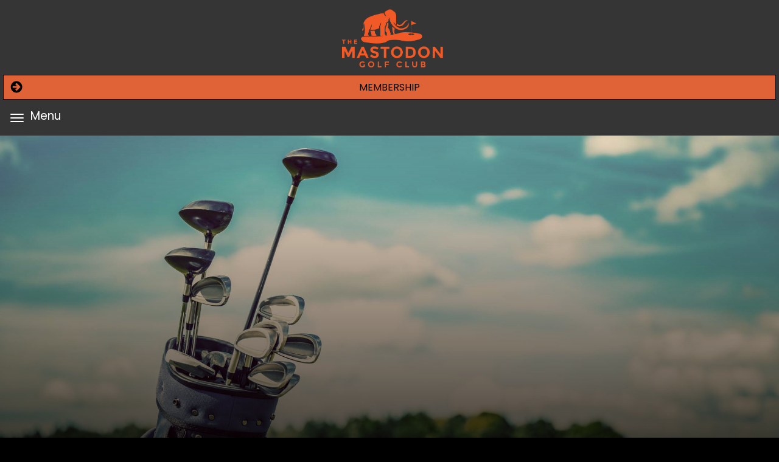

--- FILE ---
content_type: text/html
request_url: https://www.mastodongolfclub.com/accessibility-statement.html
body_size: 2355
content:
<!doctype html>
<html lang="en">
<head>
<meta charset="utf-8">
<title>Accessibility Statement | Mastodon Golf Club | Heath, OH 43056</title>
<meta name="description" content="Mastodon Golf Club is an 18-Hole Public Course located between Newark and Hebron, Ohio off State Route 79 on Ridgely Tract Road.">
<meta name="keywords" content="golf course">
<meta name="twitter:card" content="summary_large_image">
<meta name="viewport" content="width=device-width, initial-scale=1.0">
<link href="font-awesome.min.css" rel="stylesheet">
<link href="https://fonts.googleapis.com/css?family=Poppins:400,400&display=swap" rel="stylesheet">
<link href="accessibility-statement.css" rel="stylesheet">
<script src="jquery-3.7.1.min.js"></script>
<script src="jquery.ui.effect.min.js"></script>
<script src="collapse.js"></script>
<script src="dropdown.js"></script>
<script>   
   $(document).ready(function()
   {
      $("a[href*='#main']").click(function(event)
      {
         event.preventDefault();
         $('html, body').stop().animate({ scrollTop: $('#wb_main').offset().top }, 600, 'easeInSine');
      });
      $(document).on('click','.menu-navbar-collapse.in',function(e)
      {
         if ($(e.target).is('a') && ($(e.target).attr('class') != 'dropdown-toggle')) 
         {
            $(this).collapse('hide');
         }
      });
   });
</script>
<!-- Global site tag (gtag.js) - Google Analytics -->
<script async src="https://www.googletagmanager.com/gtag/js?id=G-GLJC0RYH0W"></script>
<script>   
     window.dataLayer = window.dataLayer || [];
     function gtag(){dataLayer.push(arguments);}
     gtag('js', new Date());
   
     gtag('config', 'G-GLJC0RYH0W');
</script></head>
<body>
   <div id="mentopnav" role="navigation">
      <a class="skip-main" href="/#main"><font color="white" background-color="black">Skip to content</a><div id="wb_mennav">
         <div id="mennav">
            <div class="col-1">
               <div id="wb_logo">
                  <a href="https://www.mastodongolfclub.com/"><img src="images/The%2dMastodon%2dGolf%2dClub%2dlogo.png" id="logo" alt="Mastodon Golf Club logo" title="Mastodon Golf Club" width="206" height="126"></a>
               </div>
            </div>
            <div class="col-2">
               <div id="wb_memgrrid">
                  <div id="memgrrid">
                     <div class="col-1">
                        <div id="wb_menu">
                           <div id="menu" class="menu" style="width:100%;height:auto !important;">
                              <div class="container">
                                 <div class="navbar-header">
                                    <button type="button" title="Menu" aria-label="Menu" class="navbar-toggle" data-toggle="collapse" data-target=".menu-navbar-collapse">
                                       <span class="icon-bar"></span>
                                       <span class="icon-bar"></span>
                                       <span class="icon-bar"></span>
                                    </button>
                                    <p id="menu-navbar-text" class="navbar-text">Menu</p>
                                 </div>
                                 <div class="menu-navbar-collapse collapse">
                                    <ul class="nav navbar-nav">
                                       <li class="">
                                          <a href="https://www.mastodongolfclub.com/rates.html" target="_self">Green Fees + Rates</a>
                                       </li>
                                       <li class="">
                                          <a href="https://apimanager-cc24.clubcaddie.com/webapi/view/fiedabab" target="_blank">Tee Times</a>
                                       </li>
                                       <li class="">
                                          <a href="https://www.mastodongolfclub.com/league.html">Leagues</a>
                                       </li>
                                       <li class="">
                                          <a href="https://www.mastodongolfclub.com/virtual-golf.html">Virtual Golf</a>
                                       </li>
                                       <li class="">
                                          <a href="https://www.mastodongolfclub.com/about-us.html">Party Room</a>
                                       </li>
                                       <li class="">
                                          <a href="https://www.mastodongolfclub.com/course-maint.html">Course Upgrades</a>
                                       </li>
                                       <li class="">
                                          <a href="https://www.mastodongolfclub.com/contact-us.html">Contact Us</a>
                                       </li>
                                    </ul>
                                 </div>
                              </div>
                           </div>
                        </div>
                     </div>
                     <div class="col-2">
                        <div id="wb_membershipbutton">
                           <a class="ui-button ui-corner-all" id="membershipbutton" href="https://www.mastodongolfclub.com/membership.html" alt="membership information button"><span class="ui-button-icon ui-icon ui-primary"></span><span class="ui-button-icon-space"> </span>MEMBERSHIP</a>
                        </div>
                     </div>
                  </div>
               </div>
            </div>
         </div>
      </div>
   </div>
   <div id="wb_banner" role="banner">
      <div id="banner-overlay"></div>
      <div id="banner">
         <div class="row">
            <div class="col-1">
            </div>
         </div>
      </div>
   </div>
   <div id="wb_main" role="main">
      <div id="main">
         <div class="col-1">
            <div id="wb_statementgrid">
               <div id="statementgrid">
                  <div class="row">
                     <div class="col-1">
                        <div id="wb_statementheadliner">
                           <h1>Accessibility Statement</h1>
                        </div>
                        <div id="wb_statementdetails">
                           <span style="color:#000000;font-family:Poppins;font-size:17px;">Mastodon Golf Club is dedicated to providing exceptional service to (guests/users) of all abilities. We strive to provide online content that provides an excellent user experience for visitors of all abilities, using any type of assistive technology to access the website.<br><br>We base our website accessibility standards on the Web Content Accessibility Guidelines 2.1, level A + AA success criteria.&nbsp; In addition, we actively work to maintain, assess and improve the usability and accessibility of our website through training of our personnel, engagement of experts and regular testing of our digital accessibility.<br><br>WE WELCOME FEEDBACK<br>If you experience any difficulty accessing or navigating our websites or have any accessibility-related questions or comments, we are listening. Please contact us at <a href="mailto:crissy@webchick.com" class="black">crissy@webchick.com</a>&nbsp; with a description of the issue you encountered and your contact information. Your experience matters to us.<br><br>The Mastodon Golf Club website may contain material from social media sites such as Facebook and Youtube, which are used to share additional content about our property, facilities and services. These third-party sites may have accessibility issues that are beyond our control. We invite you to review further public accessibility information directly from apimanager-cc24.clubcaddie.com, Facebook, Youtube, Twitter and Instagram.<br><br>From a digitally-accessible website to complete descriptions of all onsite amenities and features, we wish to provide a positive experience from start to finish. Please note that this accessibility statement applies to all content on the mastodongolfclub.com website. The Mastodon Golf Club is not responsible for any third-party content on the website.<br><br></span>
                        </div>
                     </div>
                  </div>
               </div>
            </div>
         </div>
      </div>
   </div>
   <div id="wb_footer" role="contentinfo">
      <div id="footer">
         <div class="row">
            <div class="col-1">
               <div id="wb_social">
                  <div id="social">
                     <div class="row">
                        <div class="col-1">
                           <div id="wb_IconFont1">
                              <a href="https://www.facebook.com/mastodongolfclub" rel="nofollow" target="_blank" title="facebook icon"><div id="IconFont1" alt="facebook icon"><i class="fa fa-facebook-official"></i></div></a>
                           </div>
                        </div>
                        <div class="col-2">
                           <div id="wb_IconFont3">
                              <a href="https://www.instagram.com/mastodongolfclub/" rel="nofollow" target="_blank" title="instagram icon"><div id="IconFont3" alt="instagram icon"><i class="fa fa-instagram"></i></div></a>
                           </div>
                        </div>
                     </div>
                  </div>
               </div>
               <div id="wb_ftaddress">
                  <div id="ftaddress">
                     <div class="row">
                        <div class="col-1">
                           <div id="wb_addressft">
                              <span style="color:#FFFFFF;font-family:Poppins;font-size:16px;">4600 Ridgely Tract Road, Heath, OH 43056<br><a href="tel:740-522-3464" class="telwh">(740) 522-3464</a><br><a href="contact-us.html" class="whitenoline">Map &amp; Directions</a><br><br></span><span style="color:#FFFFFF;font-family:Poppins;font-size:15px;"><a href="accessibility-statement.html" class="whitenoline">Accessibility Statement</a><br>© 2025 MASTODON GOLF CLUB<br>SITE BY <a href="https://www.webchick.com/" class="whitenoline" target="_blank">WEB CHICK</a></span>
                           </div>
                        </div>
                     </div>
                  </div>
               </div>
            </div>
         </div>
      </div>
   </div>
</body>
</html>

--- FILE ---
content_type: text/css
request_url: https://www.mastodongolfclub.com/accessibility-statement.css
body_size: 4294
content:
body
{
   background-color: #000000;
   color: #000000;
   font-family: Arial;
   font-weight: normal;
   font-size: 13px;
   line-height: 1.1875;
   margin: 0;
   padding: 0;
}
a.telwh
{
   color: #FFFFFF;
   text-decoration: none;
}
a.telwh:visited
{
   color: #FFFFFF;
   text-decoration: none;
}
a.telwh:active
{
   color: #FFFFFF;
   text-decoration: none;
}
a.telwh:hover
{
   color: #FFFFFF;
   text-decoration: none;
}
a.whitenoline
{
   color: #FFFFFF;
   text-decoration: none;
}
a.whitenoline:visited
{
   color: #FFFFFF;
   text-decoration: none;
}
a.whitenoline:active
{
   color: #FFFFFF;
   text-decoration: none;
}
a.whitenoline:hover
{
   color: #FFFFFF;
   text-decoration: underline;
}
a.black
{
   color: #000000;
   text-decoration: underline;
}
a.black:visited
{
   color: #000000;
   text-decoration: underline;
}
a.black:active
{
   color: #000000;
   text-decoration: underline;
}
a.black:hover
{
   color: #000000;
   text-decoration: none;
}
h1, .h1
{
   font-family: Poppins;
   font-weight: normal;
   font-size: 37px;
   text-decoration: none;
   color: #000000;
   --color: #000000;
   background-color: transparent;
   margin: 0 0 0 0;
   padding: 0 0 0 0;
   display: inline;
}
@media only screen and (min-width: 1024px) and (max-width: 1299px)
{
}
@media only screen and (max-width: 1023px)
{
}
#mentopnav
{
   display: flex;
   position: relative;
   padding: 0;
   flex-direction: row;
   flex-wrap: nowrap;
   justify-content: space-around;
   align-items: center;
   align-content: flex-start;
   margin: 0;
   background-color: transparent;
   background-image: none;
   border: 0px solid #CCCCCC;
   border-radius: 0px;
   box-sizing: border-box;
   font-size: 0;
}
#wb_mennav
{
   clear: both;
   position: relative;
   table-layout: fixed;
   display: table;
   text-align: center;
   width: 100%;
   background-color: #353535;
   background-image: none;
   border: 0px solid #CCCCCC;
   border-radius: 0px;
   box-sizing: border-box;
   margin: 0;
}
#mennav
{
   box-sizing: border-box;
   display: flex;
   flex-direction: row;
   flex-wrap: wrap;
   padding: 0;
   margin-right: auto;
   margin-left: auto;
   max-width: 1500px;
}
#mennav > .col-1, #mennav > .col-2
{
   box-sizing: border-box;
   font-size: 0;
   min-height: 1px;
   padding-right: 5px;
   padding-left: 5px;
   position: relative;
}
#mennav > .col-1, #mennav > .col-2
{
   flex: 0 0 auto;
}
#mennav > .col-1
{
   background-color: transparent;
   background-image: none;
   border: 0px solid #FFFFFF;
   border-radius: 0px;
   flex-basis: 16.66666667%;
   max-width: 16.66666667%;
   display: flex;
   flex-wrap: wrap;
   align-content: center;
   align-self: stretch;
   align-items: center;
   justify-content: center;
   text-align: center;
}
#mennav > .col-2
{
   background-color: transparent;
   background-image: none;
   border: 0px solid #FFFFFF;
   border-radius: 0px;
   flex-basis: 83.33333333%;
   max-width: 83.33333333%;
   display: flex;
   flex-wrap: wrap;
   align-content: center;
   align-self: stretch;
   align-items: center;
   justify-content: center;
   text-align: center;
}
@media (max-width: 1042px)
{
#mennav > .col-1, #mennav > .col-2
{
   flex-basis: 100% !important;
   max-width: 100% !important;
}
}
#wb_ftaddress
{
   clear: both;
   position: relative;
   table-layout: fixed;
   display: table;
   text-align: center;
   width: 100%;
   background-color: transparent;
   background-image: none;
   border: 0px solid #CCCCCC;
   border-radius: 0px;
   box-sizing: border-box;
   margin: 0;
}
#ftaddress
{
   box-sizing: border-box;
   padding: 0 15px 0 15px;
   margin-right: auto;
   margin-left: auto;
   max-width: 1300px;
}
#ftaddress > .row
{
   margin-right: -15px;
   margin-left: -15px;
}
#ftaddress > .row > .col-1
{
   box-sizing: border-box;
   font-size: 0;
   min-height: 1px;
   padding-right: 15px;
   padding-left: 15px;
   position: relative;
}
#ftaddress > .row > .col-1
{
   float: left;
}
#ftaddress > .row > .col-1
{
   background-color: #000000;
   background-image: none;
   border: 0px solid #FFFFFF;
   border-radius: 0px;
   width: 100%;
   text-align: left;
}
#ftaddress:before,
#ftaddress:after,
#ftaddress .row:before,
#ftaddress .row:after
{
   display: table;
   content: " ";
}
#ftaddress:after,
#ftaddress .row:after
{
   clear: both;
}
@media (max-width: 480px)
{
#ftaddress > .row > .col-1
{
   float: none;
   width: 100% !important;
}
}
#wb_addressft 
{
   background-color: transparent;
   background-image: none;
   border: 0px solid #000000;
   border-radius: 0px;
   padding: 20px 0 20px 0;
   margin: 0;
   text-align: center;
}
#wb_addressft div
{
   text-align: center;
}
#wb_addressft
{
   display: block;
   margin: 0;
   box-sizing: border-box;
   width: 100%;
}
#wb_logo
{
   margin: 0;
   vertical-align: top;
}
#logo
{
   border: 0px solid #000000;
   border-radius: 0px;
   box-sizing: border-box;
   padding: 0;
   display: block;
   width: 100%;
   height: auto;
   max-width: 200px;
   margin-left: auto;
   margin-right: auto;
   vertical-align: top;
}
#wb_banner
{
   clear: both;
   position: relative;
   table-layout: fixed;
   display: table;
   text-align: center;
   width: 100%;
   background-color: transparent;
   background-image: url('images/contact%2dintro.jpg');
   background-repeat: no-repeat;
   background-position: left center;
   background-attachment: scroll;
   background-size: cover;
   border: 0px solid #CCCCCC;
   border-radius: 0px;
   box-sizing: border-box;
   margin: 0;
}
#banner
{
   box-sizing: border-box;
   padding: 400px 15px 300px 15px;
   margin-right: auto;
   margin-left: auto;
}
#banner > .row
{
   margin-right: -15px;
   margin-left: -15px;
}
#banner > .row > .col-1
{
   box-sizing: border-box;
   font-size: 0;
   min-height: 1px;
   padding-right: 15px;
   padding-left: 15px;
   position: relative;
}
#banner > .row > .col-1
{
   float: left;
}
#banner > .row > .col-1
{
   background-color: transparent;
   background-image: none;
   border: 0px solid #FFFFFF;
   border-radius: 0px;
   width: 100%;
   text-align: left;
}
#banner:before,
#banner:after,
#banner .row:before,
#banner .row:after
{
   display: table;
   content: " ";
}
#banner:after,
#banner .row:after
{
   clear: both;
}
@media (max-width: 480px)
{
#banner > .row > .col-1
{
   float: none;
   width: 100% !important;
}
}
#banner-overlay
{
   position: absolute;
   top: 0;
   right: 0;
   bottom: 0;
   left: 0;
   border-radius: 0px;
   background-image: linear-gradient(to top, #000000 0%, rgba(0,0,0,0.00) 100%);
}
#wb_main
{
   clear: both;
   position: relative;
   table-layout: fixed;
   display: table;
   text-align: center;
   width: 100%;
   background-color: transparent;
   background-image: none;
   border: 2px double #000000;
   border-radius: 0px;
   box-sizing: border-box;
   margin: -50px 0 0 0 ;
}
#main
{
   box-sizing: border-box;
   display: flex;
   flex-direction: row;
   flex-wrap: wrap;
   padding: 8px 0 0 0;
   margin-right: auto;
   margin-left: auto;
   max-width: 1000px;
}
#main > .col-1
{
   box-sizing: border-box;
   font-size: 0;
   min-height: 1px;
   padding-right: 15px;
   padding-left: 15px;
   position: relative;
}
#main > .col-1
{
   flex: 0 0 auto;
}
#main > .col-1
{
   background-color: #F2F2F2;
   background-image: none;
   border: 0px solid #FFFFFF;
   border-radius: 0px;
   flex-basis: 100%;
   max-width: 100%;
   display: flex;
   flex-wrap: wrap;
   align-content: flex-start;
   align-self: stretch;
   align-items: flex-start;
   justify-content: flex-start;
   text-align: left;
}
@media (max-width: 950px)
{
#main > .col-1
{
   flex-basis: 100% !important;
   max-width: 100% !important;
}
}
#wb_statementheadliner 
{
   background-color: transparent;
   background-image: none;
   border: 0px solid #000000;
   border-radius: 0px;
   padding: 30px 0 30px 0;
   margin: 0;
   text-align: center;
}
#wb_statementheadliner div
{
   text-align: center;
}
#wb_statementheadliner
{
   display: block;
   margin: 0;
   box-sizing: border-box;
   width: 100%;
}
#wb_statementgrid
{
   clear: both;
   position: relative;
   table-layout: fixed;
   display: table;
   text-align: center;
   width: 100%;
   background-color: transparent;
   background-image: none;
   border: 0px solid #CCCCCC;
   border-radius: 0px;
   box-sizing: border-box;
   margin: 0;
}
#statementgrid
{
   box-sizing: border-box;
   padding: 0 15px 0 15px;
   margin-right: auto;
   margin-left: auto;
}
#statementgrid > .row
{
   margin-right: -15px;
   margin-left: -15px;
}
#statementgrid > .row > .col-1
{
   box-sizing: border-box;
   font-size: 0;
   min-height: 1px;
   padding-right: 15px;
   padding-left: 15px;
   position: relative;
}
#statementgrid > .row > .col-1
{
   float: left;
}
#statementgrid > .row > .col-1
{
   background-color: transparent;
   background-image: none;
   border: 0px solid #FFFFFF;
   border-radius: 0px;
   width: 100%;
   text-align: left;
}
#statementgrid:before,
#statementgrid:after,
#statementgrid .row:before,
#statementgrid .row:after
{
   display: table;
   content: " ";
}
#statementgrid:after,
#statementgrid .row:after
{
   clear: both;
}
@media (max-width: 950px)
{
#statementgrid > .row > .col-1
{
   float: none;
   width: 100% !important;
}
}
#wb_statementdetails 
{
   background-color: transparent;
   background-image: none;
   border: 0px solid #000000;
   border-radius: 0px;
   padding: 30px 0 30px 0;
   margin: 0;
   text-align: left;
}
#wb_statementdetails div
{
   text-align: left;
}
#wb_statementdetails
{
   display: block;
   margin: 0;
   box-sizing: border-box;
   width: 100%;
}
#wb_social
{
   clear: both;
   position: relative;
   table-layout: fixed;
   display: table;
   text-align: center;
   width: 100%;
   background-color: transparent;
   background-image: none;
   border: 0px solid #CCCCCC;
   border-radius: 0px;
   box-sizing: border-box;
   margin: 0;
}
#social
{
   box-sizing: border-box;
   padding: 10px 15px 10px 15px;
   margin-right: auto;
   margin-left: auto;
   max-width: 1300px;
}
#social > .row
{
   margin-right: -15px;
   margin-left: -15px;
}
#social > .row > .col-1, #social > .row > .col-2
{
   box-sizing: border-box;
   font-size: 0;
   min-height: 1px;
   padding-right: 15px;
   padding-left: 15px;
   position: relative;
}
#social > .row > .col-1, #social > .row > .col-2
{
   float: left;
}
#social > .row > .col-1
{
   background-color: #000000;
   background-image: none;
   border: 0px solid #FFFFFF;
   border-radius: 0px;
   width: 50%;
   text-align: center;
}
#social > .row > .col-2
{
   background-color: #000000;
   background-image: none;
   border: 0px solid #FFFFFF;
   border-radius: 0px;
   width: 50%;
   text-align: center;
}
#social:before,
#social:after,
#social .row:before,
#social .row:after
{
   display: table;
   content: " ";
}
#social:after,
#social .row:after
{
   clear: both;
}
@media (max-width: 220px)
{
#social > .row > .col-1, #social > .row > .col-2
{
   float: none;
   width: 100% !important;
}
}
#wb_footer
{
   clear: both;
   position: relative;
   table-layout: fixed;
   display: table;
   text-align: center;
   width: 100%;
   background-color: transparent;
   background-image: none;
   border: 0px solid #CCCCCC;
   border-radius: 0px;
   box-sizing: border-box;
   margin: 0;
}
#footer
{
   box-sizing: border-box;
   padding: 0;
   margin-right: auto;
   margin-left: auto;
   max-width: 1300px;
}
#footer > .row
{
   margin-right: 0;
   margin-left: 0;
}
#footer > .row > .col-1
{
   box-sizing: border-box;
   font-size: 0;
   min-height: 1px;
   padding-right: 0px;
   padding-left: 0px;
   position: relative;
}
#footer > .row > .col-1
{
   float: left;
}
#footer > .row > .col-1
{
   background-color: #000000;
   background-image: none;
   border: 0px solid #FFFFFF;
   border-radius: 0px;
   width: 100%;
   text-align: left;
}
#footer:before,
#footer:after,
#footer .row:before,
#footer .row:after
{
   display: table;
   content: " ";
}
#footer:after,
#footer .row:after
{
   clear: both;
}
@media (max-width: 480px)
{
#footer > .row > .col-1
{
   float: none;
   width: 100% !important;
}
}
#wb_IconFont1
{
   background-color: transparent;
   background-image: none;
   border: 0px solid #245580;
   border-radius: 0px;
   text-align: center;
   margin: 0;
   padding: 0;
   vertical-align: top;
   display:inline-block;
   position:relative;
}
#wb_IconFont1 a::after
{
   position: absolute;
   top: 0;
   right: 0;
   bottom: 0;
   left: 0;
   z-index: 1;
   pointer-events: auto;
   content: "";
}
#IconFont1
{
   height: 56px;
   width: 67px;
}
#IconFont1 i
{
   color: #FFFFFF;
   display: inline-block;
   font-size: 56px;
   line-height: 56px;
   vertical-align: middle;
   width: 55px;
}
#wb_IconFont1:hover #IconFont1 i
{
   color: #E06338;
}
#wb_IconFont3
{
   background-color: transparent;
   background-image: none;
   border: 0px solid #245580;
   border-radius: 0px;
   text-align: center;
   margin: 0;
   padding: 0;
   vertical-align: top;
   display:inline-block;
   position:relative;
}
#wb_IconFont3 a::after
{
   position: absolute;
   top: 0;
   right: 0;
   bottom: 0;
   left: 0;
   z-index: 1;
   pointer-events: auto;
   content: "";
}
#IconFont3
{
   height: 56px;
   width: 67px;
}
#IconFont3 i
{
   color: #FFFFFF;
   display: inline-block;
   font-size: 56px;
   line-height: 56px;
   vertical-align: middle;
   width: 55px;
}
#wb_IconFont3:hover #IconFont3 i
{
   color: #E06338;
}
.menu .hide 
{
   display: none!important;
}
.menu .show 
{
   display: block!important;
}
.menu .hidden
{
   display: none!important;
   visibility: hidden!important;
}
.menu .nav, .menu .navbar-text
{
   font-family: Poppins;
   font-size: 16px;
   font-weight: normal;
   font-style: normal;
   color: #FFFFFF;
   text-align: left;
}
.menu .nav, .menu *
{
   margin: 0;
   padding: 0;
   -webkit-box-sizing: border-box;
   -moz-box-sizing: border-box;
   box-sizing: border-box;
   list-style: none;
}
.menu .nav:before,
.menu .nav:after 
{
   content: " ";
   display: table;
}
.menu .nav:after 
{
   clear: both;
}
.menu .navbar-text
{
   color: #FFFFFF;
   margin: 0;
   padding: 15px 20px 15px 0px;
}
.menu .nav a 
{
   text-decoration: none;
}
.menu .nav a:hover,
.menu .nav a:focus 
{
   color: #76a3d2;
}
.menu .nav ul
{
   margin-top: 0;
   margin-bottom: 10px;
}
.menu .nav ul ul
{
   margin-bottom: 0;
}
.menu .container 
{
   margin-right: auto;
   margin-left: auto;
}
.menu .container:before,
.menu .container:after 
{
   content: " ";
   display: table;
}
.menu .container:after 
{
   clear: both;
}
.menu .container:before,
.menu .container:after 
{
   content: " ";
   display: table;
}
.menu .container:after 
{
  clear: both;
}
.menu .collapse 
{
   display: none;
}
.menu .collapse.in 
{
   display: block;
}
.menu .collapsing 
{
   position: relative;
   height: 0;
   overflow: hidden;
}
.menu .caret 
{
   display: inline-block;
   width: 0;
   height: 0;
   margin-left: 4px;
   vertical-align: middle;
   border-top: 4px solid #000;
   border-right: 4px solid transparent;
   border-left: 4px solid transparent;
   border-bottom: 0 dotted;
}
.menu .dropdown 
{
   position: relative;
}
.menu .dropdown-toggle:focus 
{
   outline: 0;
}
.menu .dropdown-menu 
{
   position: absolute;
   top: 100%;
   left: 0;
   z-index: 1000;
   display: none;
   float: left;
   min-width: 160px;
   padding: 5px 0;
   margin: 2px 0 0;
   list-style: none;
   font-size: 16px;
   background-color: #353535;
   border: 1px solid #E5E5E5;
   border: 1px solid rgba(229,229,229,0.20);
   border-radius: 4px;
   -webkit-box-shadow: 0 6px 12px rgba(0,0,0,0.18);
   box-shadow: 0 6px 12px rgba(0,0,0,0.18);
   background-clip: padding-box;
}
.menu .dropdown-menu .divider 
{
   height: 1px;
   margin: 9px 0;
   overflow: hidden;
   background-color: #E5E5E5;
}
.menu .dropdown-menu>li>a 
{
   display: block;
   padding: 3px 20px 3px 20px;
   clear: both;
   line-height: 1.428571429;
   color: #FFFFFF;
   white-space: nowrap;
}
.menu .dropdown-menu>li>a:hover,
.menu .dropdown-menu>li>a:focus 
{
   text-decoration: none;
   color: #FFFFFF;
   background-color: #E06338;
}
.menu .dropdown-menu>.active>a,
.menu .dropdown-menu>.active>a:hover,
.menu .dropdown-menu>.active>a:focus 
{
   color: #fff;
   text-decoration: none;
   outline: 0;
   background-color: #353535;
}
.menu .open>.dropdown-menu 
{
   display: block;
}
.menu .open>a 
{
   outline: 0;
}
.menu .dropdown-header 
{
   display: block;
   padding: 3px 20px;
   line-height: 1.428571429;
   color: #aeaeae;
}
.menu .dropdown-backdrop 
{
   position: fixed;
   left: 0;
   right: 0;
   bottom: 0;
   top: 0;
   z-index: 990;
}
.menu .nav>li 
{
   position: relative;
   display: block;
}
.menu .nav>li>a 
{
   position: relative;
   display: block;
   padding: 15px 20px 15px 20px;
}
.menu .nav .open>a,
.menu .nav .open>a:hover,
.menu .nav .open>a:focus 
{
   background-color: #ccc;
   border-color: #353535;
}
.menu .nav .nav-divider 
{
   height: 1px;
   margin: 9px 0;
   overflow: hidden;
   background-color: #E5E5E5;
}
.menu .nav>li>a>img 
{
   max-width: none;
}
.menu .nav .caret 
{
   border-top-color: #353535;
   border-bottom-color: #353535;
}
.menu
{
   position: relative;
   border: 1px solid transparent;
}
.menu:before,
.menu:after 
{
   content: " ";
   display: table;
}
.menu:after 
{
   clear: both;
}
.menu:before,
.menu:after 
{
   content: " ";
   display: table;
}
.menu:after 
{
   clear: both;
}
.menu .navbar-header:before,
.menu .navbar-header:after 
{
   content: " ";
   display: table;
}
.menu .navbar-header:after 
{
   clear: both;
}
.menu-navbar-collapse 
{
   border-color: #E5E5E5;
   border-top: 1px solid transparent;
   box-shadow: inset 0 1px 0 rgba(255, 255, 255, .1);
   max-height: 340px;
   overflow-x: visible;
   padding-left: 0px;
   padding-right: 0px;
   -webkit-overflow-scrolling: touch;
}
.menu-navbar-collapse:before,
.menu-navbar-collapse:after 
{
   content: " ";
   display: table;
}
.menu-navbar-collapse:after 
{
   clear: both;
}
.menu-navbar-collapse:before,
.menu-navbar-collapse:after 
{
   content: " ";
   display: table;
}
.menu-navbar-collapse:after 
{
   clear: both;
}
.menu-navbar-collapse.in 
{
   overflow-y: auto;
}
.menu .navbar-toggle 
{
   position: relative;
   float: left;
   padding: 21px 10px 20px 10px;
   background-color: transparent;
   border: 1px solid transparent;
   border-radius: 4px;
}
.menu .navbar-toggle .icon-bar 
{
   display: block;
   width: 22px;
   height: 2px;
   border-radius: 1px;
}
.menu .navbar-toggle .icon-bar+.icon-bar 
{
   margin-top: 4px;
}
.menu .navbar-nav 
{
   margin: 6px -15px;
}
.menu .navbar-nav>li>.dropdown-menu 
{
   margin-top: 0;
   border-top-right-radius: 0;
   border-top-left-radius: 0;
}
.menu .navbar-text 
{
   float: left;
}
.menu .navbar-nav>li>a 
{
   color: #FFFFFF;
}
.menu .navbar-nav>li>a:hover,
.menu .navbar-nav>li>a:focus 
{
   background-color: #E06338;
   color: #FFFFFF;
   text-decoration: none;
}
.menu .navbar-nav>.active>a,
.menu .navbar-nav>.active>a:hover,
.menu .navbar-nav>.active>a:focus 
{
   color: #FFFFFF;
   background-color: #E06338;
}
.menu .navbar-toggle 
{
   border-color: transparent;
}
.menu .navbar-toggle:hover,
.menu .navbar-toggle:focus 
{
   background-color: transparent;
}
.menu .navbar-toggle .icon-bar 
{
   background-color: #FFFFFF;
}
.menu-navbar-collapse
{
   border-color: #E5E5E5;
}
.menu .navbar-nav>.dropdown>a:hover .caret,
.menu .navbar-nav>.dropdown>a:focus .caret 
{
   border-top-color: #FFFFFF;
   border-bottom-color: #FFFFFF;
}
.menu .navbar-nav>.open>a,
.menu .navbar-nav>.open>a:hover,
.menu .navbar-nav>.open>a:focus 
{
   background-color: #E06338;
   color: #FFFFFF;
}
.menu .navbar-nav>.open>a .caret,
.menu .navbar-nav>.open>a:hover .caret,
.menu .navbar-nav>.open>a:focus .caret 
{
   border-top-color: #FFFFFF;
   border-bottom-color: #FFFFFF;
}
.menu .navbar-nav>.dropdown>a .caret 
{
   border-top-color: #FFFFFF;
   border-bottom-color: #FFFFFF;
}
.menu .navbar-link 
{
   color: #FFFFFF;
}
.menu .navbar-link:hover 
{
   color: #FFFFFF;
}
.menu .navbar-header
{
   background-color: #353535;
   color: #FFFFFF;
}
#menu .menu-icon
{
   font-size: 16px;
   margin-right: 4px;
   width: 16px;
}
@media (min-width: 1300px) 
{
.menu .navbar-right .dropdown-menu 
{
   right: 0;
   left: auto;
}
.menu .navbar-header 
{
   float: left;
}
.menu-navbar-collapse 
{
   width: auto;
   border-top: 0;
   box-shadow: none;
}
.menu-navbar-collapse.collapse 
{
   display: block!important;
   height: auto!important;
   padding-bottom: 0;
   overflow: visible!important;
}
.menu-navbar-collapse.in 
{
   overflow-y: auto;
}
.menu-navbar-collapse .navbar-text:last-child 
{
   margin-right: 0;
}
.menu .navbar-toggle, #menu-navbar-text
{
   display: none;
}
.menu .navbar-nav 
{
   margin: 0;
}
.menu .navbar-nav>li 
{
   float: left;
}
.menu .container>.navbar-header,
.menu .container>.menu-navbar-collapse 
{
   margin-right: 0;
   margin-left: 0;
}
.menu .navbar-nav>.dropdown>a:hover .caret,
.menu .navbar-nav>.dropdown>a:focus .caret 
{
   border-top-color: #FFFFFF;
   border-bottom-color: #FFFFFF;
}
}
@media (max-width: 1300px) 
{
.menu 
{
   background-color: #353535;
   border-color: #353535;
}
.menu .navbar-nav 
{
   margin: 0;
}
.menu .navbar-nav .open .dropdown-menu 
{
   position: static;
   float: none;
   width: auto;
   margin-top: 0;
   background-color: transparent;
   border: 0;
   box-shadow: none;
}
.menu .navbar-nav .open .dropdown-menu>li>a,
.menu .navbar-nav .open .dropdown-menu .dropdown-header 
{
   padding: 5px 15px 5px 25px;
}
.menu .navbar-nav .open .dropdown-menu>li>a 
{
   line-height: 20px;
}
.menu .navbar-nav .open .dropdown-menu>li>a:hover,
.menu .navbar-nav .open .dropdown-menu>li>a:focus 
{
   background-image: none;
}
}
@media (min-width: 1300px) 
{
.menu 
{
   background-color: #353535;
   border-color: #353535;
   border-radius: 4px;
}
.menu .navbar-nav>li>a 
{
   color: #FFFFFF;
}
.menu .navbar-nav>li>a:hover,
.menu .navbar-nav>li>a:focus 
{
   color: #FFFFFF;
   background-color: #E06338;
}
.menu .navbar-nav>.active>a,
.menu .navbar-nav>.active>a:hover,
.menu .navbar-nav>.active>a:focus 
{
   color: #FFFFFF;
   background-color: #353535;
}
.menu .navbar-toggle 
{
   border-color: #333;
}
.menu .navbar-toggle:hover,
.menu .navbar-toggle:focus 
{
   background-color: #333;
}
.menu .navbar-toggle .icon-bar 
{
   background-color: #fff;
}
.menu-navbar-collapse
{
   border-color: #356ba2;
}
.menu .navbar-nav>.open>a,
.menu .navbar-nav>.open>a:hover,
.menu .navbar-nav>.open>a:focus 
{
   background-color: #E06338;
   color: #FFFFFF;
}
.menu .navbar-nav>.dropdown>a:hover .caret 
{
   border-top-color: #FFFFFF;
   border-bottom-color: #FFFFFF;
}
.menu .navbar-nav>.dropdown>a .caret
{
   border-top-color: #FFFFFF;
   border-bottom-color: #FFFFFF;
}
.menu .navbar-nav > li.active > a > .caret,
.menu .navbar-nav > li.active > a:hover > .caret,
.menu .navbar-nav > li.active > a:focus > .caret
{
   border-top-color: #FFFFFF;
   border-bottom-color: #FFFFFF;
}
.menu .navbar-nav>.open>a .caret,
.menu .navbar-nav>.open>a:hover .caret,
.menu .navbar-nav>.open>a:focus .caret 
{
   border-top-color: #FFFFFF;
   border-bottom-color: #FFFFFF;
}
.menu .navbar-link 
{
   color: #FFFFFF;
}
.menu .navbar-link:hover 
{
   color: #fff;
}
}
#wb_memgrrid
{
   clear: both;
   position: relative;
   table-layout: fixed;
   display: table;
   text-align: center;
   width: 100%;
   background-color: transparent;
   background-image: none;
   border: 0px solid #CCCCCC;
   border-radius: 0px;
   box-sizing: border-box;
   margin: 0;
}
#memgrrid
{
   box-sizing: border-box;
   display: flex;
   flex-direction: row;
   flex-wrap: wrap;
   padding: 0;
   margin-right: auto;
   margin-left: auto;
}
#memgrrid > .col-1, #memgrrid > .col-2
{
   box-sizing: border-box;
   font-size: 0;
   min-height: 1px;
   padding-right: 0px;
   padding-left: 0px;
   position: relative;
}
#memgrrid > .col-1, #memgrrid > .col-2
{
   flex: 0 0 auto;
}
#memgrrid > .col-1
{
   background-color: transparent;
   background-image: none;
   border: 0px solid #FFFFFF;
   border-radius: 0px;
   flex-basis: 83.33333333%;
   max-width: 83.33333333%;
   display: flex;
   flex-wrap: wrap;
   align-content: flex-start;
   align-self: stretch;
   align-items: flex-start;
   justify-content: flex-start;
   text-align: left;
}
#memgrrid > .col-2
{
   background-color: transparent;
   background-image: none;
   border: 0px solid #FFFFFF;
   border-radius: 0px;
   flex-basis: 16.66666667%;
   max-width: 16.66666667%;
   display: flex;
   flex-wrap: wrap;
   align-content: flex-start;
   align-self: stretch;
   align-items: flex-start;
   justify-content: flex-start;
   text-align: left;
}
@media (max-width: 1024px)
{
#memgrrid > .col-1, #memgrrid > .col-2
{
   flex-basis: 100% !important;
   max-width: 100% !important;
}
}
#membershipbutton
{
   font-family: Poppins;
   font-weight: normal;
   font-size: 16px;
   font-style: normal;
   display: inline-block;
   position: relative;
   vertical-align: middle;
   user-select: none;
   overflow: visible;
   text-decoration: none;
   cursor: pointer;
}
#wb_membershipbutton
{
   border-radius: 0px;
   margin: 0;
   vertical-align: top;
}
#membershipbutton
{
   box-sizing: border-box;
   padding: 0;
   text-align: center;
}
#wb_membershipbutton .ui-button
{
   display: flex;
   align-items: center;
   margin: 0;
   justify-content: center;
   box-sizing: border-box;
}
#membershipbutton
{
   color: inherit;
}
#wb_membershipbutton .ui-primary
{
   background: url('data:image/svg+xml,%3csvg%20style%3d%22fill:%23000000%22%20viewBox%3d%220%200%2088%2088%22%20version%3d%221.1%22%20xmlns%3d%22http://www.w3.org/2000/svg%22%3e%0d%0a%20%20%20%3cpath%20d%3d%22M69%2046%20C69%2046%2c%2070%2045%2c%2070%2044%20C70%2043%2c%2069%2042%2c%2069%2042%20L64%2037%20L47%2020%20C46%2019%2c%2045%2019%2c%2044%2019%20C44%2019%2c%2043%2019%2c%2042%2020%20L38%2024%20C37%2025%2c%2037%2025%2c%2037%2026%20C37%2027%2c%2037%2028%2c%2038%2028%20L47%2038%20L22%2038%20C22%2038%2c%2021%2038%2c%2020%2039%20C20%2039%2c%2019%2040%2c%2019%2041%20L19%2047%20C19%2048%2c%2020%2049%2c%2020%2049%20C21%2050%2c%2022%2050%2c%2022%2050%20L47%2050%20L38%2060%20C37%2060%2c%2037%2061%2c%2037%2062%20C37%2063%2c%2037%2063%2c%2038%2064%20L42%2068%20C43%2069%2c%2044%2069%2c%2044%2069%20C45%2069%2c%2046%2069%2c%2047%2068%20L64%2051Z%20%20M77%2025%20C80%2031%2c%2082%2037%2c%2082%2044%20C82%2051%2c%2080%2057%2c%2077%2063%20C74%2069%2c%2069%2073%2c%2063%2077%20C58%2080%2c%2051%2082%2c%2044%2082%20C38%2082%2c%2031%2080%2c%2025%2077%20C20%2073%2c%2015%2069%2c%2012%2063%20C8%2057%2c%207%2051%2c%207%2044%20C7%2037%2c%208%2031%2c%2012%2025%20C15%2019%2c%2020%2015%2c%2025%2011%20C31%208%2c%2038%206%2c%2044%206%20C51%206%2c%2058%208%2c%2063%2011%20C69%2015%2c%2074%2019%2c%2077%2025%22/%3e%0d%0a%3c/svg%3e%0d%0a') no-repeat center center;
   display: inline-block;
   overflow: visible;
   position: absolute;
   left: 10px;
   margin: 0;
   top: 50%;
   transform: translateY(-50%);
   width: 22px;
   height: 22px;
}
#wb_membershipbutton:hover .ui-primary
{
   background: url('data:image/svg+xml,%3csvg%20style%3d%22fill:%23FFFFFF%22%20viewBox%3d%220%200%2088%2088%22%20version%3d%221.1%22%20xmlns%3d%22http://www.w3.org/2000/svg%22%3e%0d%0a%20%20%20%3cpath%20d%3d%22M69%2046%20C69%2046%2c%2070%2045%2c%2070%2044%20C70%2043%2c%2069%2042%2c%2069%2042%20L64%2037%20L47%2020%20C46%2019%2c%2045%2019%2c%2044%2019%20C44%2019%2c%2043%2019%2c%2042%2020%20L38%2024%20C37%2025%2c%2037%2025%2c%2037%2026%20C37%2027%2c%2037%2028%2c%2038%2028%20L47%2038%20L22%2038%20C22%2038%2c%2021%2038%2c%2020%2039%20C20%2039%2c%2019%2040%2c%2019%2041%20L19%2047%20C19%2048%2c%2020%2049%2c%2020%2049%20C21%2050%2c%2022%2050%2c%2022%2050%20L47%2050%20L38%2060%20C37%2060%2c%2037%2061%2c%2037%2062%20C37%2063%2c%2037%2063%2c%2038%2064%20L42%2068%20C43%2069%2c%2044%2069%2c%2044%2069%20C45%2069%2c%2046%2069%2c%2047%2068%20L64%2051Z%20%20M77%2025%20C80%2031%2c%2082%2037%2c%2082%2044%20C82%2051%2c%2080%2057%2c%2077%2063%20C74%2069%2c%2069%2073%2c%2063%2077%20C58%2080%2c%2051%2082%2c%2044%2082%20C38%2082%2c%2031%2080%2c%2025%2077%20C20%2073%2c%2015%2069%2c%2012%2063%20C8%2057%2c%207%2051%2c%207%2044%20C7%2037%2c%208%2031%2c%2012%2025%20C15%2019%2c%2020%2015%2c%2025%2011%20C31%208%2c%2038%206%2c%2044%206%20C51%206%2c%2058%208%2c%2063%2011%20C69%2015%2c%2074%2019%2c%2077%2025%22/%3e%0d%0a%3c/svg%3e%0d%0a') no-repeat center center;
}
#wb_membershipbutton:active .ui-primary
{
   background: url('data:image/svg+xml,%3csvg%20style%3d%22fill:%23FFFFFF%22%20viewBox%3d%220%200%2088%2088%22%20version%3d%221.1%22%20xmlns%3d%22http://www.w3.org/2000/svg%22%3e%0d%0a%20%20%20%3cpath%20d%3d%22M69%2046%20C69%2046%2c%2070%2045%2c%2070%2044%20C70%2043%2c%2069%2042%2c%2069%2042%20L64%2037%20L47%2020%20C46%2019%2c%2045%2019%2c%2044%2019%20C44%2019%2c%2043%2019%2c%2042%2020%20L38%2024%20C37%2025%2c%2037%2025%2c%2037%2026%20C37%2027%2c%2037%2028%2c%2038%2028%20L47%2038%20L22%2038%20C22%2038%2c%2021%2038%2c%2020%2039%20C20%2039%2c%2019%2040%2c%2019%2041%20L19%2047%20C19%2048%2c%2020%2049%2c%2020%2049%20C21%2050%2c%2022%2050%2c%2022%2050%20L47%2050%20L38%2060%20C37%2060%2c%2037%2061%2c%2037%2062%20C37%2063%2c%2037%2063%2c%2038%2064%20L42%2068%20C43%2069%2c%2044%2069%2c%2044%2069%20C45%2069%2c%2046%2069%2c%2047%2068%20L64%2051Z%20%20M77%2025%20C80%2031%2c%2082%2037%2c%2082%2044%20C82%2051%2c%2080%2057%2c%2077%2063%20C74%2069%2c%2069%2073%2c%2063%2077%20C58%2080%2c%2051%2082%2c%2044%2082%20C38%2082%2c%2031%2080%2c%2025%2077%20C20%2073%2c%2015%2069%2c%2012%2063%20C8%2057%2c%207%2051%2c%207%2044%20C7%2037%2c%208%2031%2c%2012%2025%20C15%2019%2c%2020%2015%2c%2025%2011%20C31%208%2c%2038%206%2c%2044%206%20C51%206%2c%2058%208%2c%2063%2011%20C69%2015%2c%2074%2019%2c%2077%2025%22/%3e%0d%0a%3c/svg%3e%0d%0a') no-repeat center center;
}
#wb_membershipbutton .ui-corner-all, #wb_membershipbutton .ui-corner-left
{
   border-bottom-left-radius: 0px;
   border-top-left-radius: 0px;
}
#wb_membershipbutton .ui-corner-all, #wb_membershipbutton .ui-corner-right
{
   border-bottom-right-radius: 0px;
   border-top-right-radius: 0px;
}
#wb_membershipbutton .ui-button
{
   background-color: #E06338;
   background-image: none;
   border: 1px solid #000000;
   color: #000000;
}
#wb_membershipbutton .ui-state-hover, #wb_membershipbutton .ui-button:hover
{
   border-color: #FFFFFF;
   background-color: #000000;
   background-image: none;
   color: #FFFFFF;
}
#wb_membershipbutton .ui-button:disabled
{
   opacity: .5;
   pointer-events: none;
}
#wb_membershipbutton .ui-state-active, #wb_membershipbutton .ui-button:active
{
   border-color: #FFFFFF;
   background-color: #000000;
   background-image: none;
   color: #FFFFFF;
}
#membershipbutton
{
   width: 100%;
   height: 100%;
}
#wb_logo
{
   display: block;
   width: 100%;
   height: auto;
   z-index: 0;
}
#wb_IconFont1
{
   display: inline-block;
   width: 67px;
   height: 56px;
   text-align: center;
   z-index: 17;
}
#wb_IconFont3
{
   display: inline-block;
   width: 67px;
   height: 56px;
   text-align: center;
   z-index: 18;
}
#wb_menu
{
   display: block;
   position: relative;
   width: 100%;
   z-index: 1;
}
#wb_membershipbutton
{
   display: block;
   width: 100%;
   height: 56px;
   z-index: 2;
}
@media only screen and (min-width: 1024px) and (max-width: 1299px)
{
body
{
   background-color: #000000;
   background-image: none;
}
#mentopnav
{
   visibility: visible;
   display: flex;
}
#mentopnav
{
   min-height: 0;
   margin: 0;
   padding: 0;
   flex-direction: row;
   flex-wrap: nowrap;
   justify-content: space-around;
   align-items: center;
   align-content: flex-start;
}
#wb_mennav
{
   visibility: visible;
   display: table;
   flex-grow: 0;
   flex-shrink: 0;
   align-self: auto;
}
#wb_mennav
{
   height: auto;
   margin-top: 0px;
   margin-bottom: 0px;
}
#mennav
{
   height: auto;
   padding: 0;
}
#mennav > .col-1, #mennav > .col-2
{
   padding-right: 5px;
   padding-left: 5px;
}
#mennav > .col-1
{
   display: flex;
   flex-basis: 100%;
   max-width: 100%;
   border: 0px solid #FFFFFF;
   border-radius: 0px;
   align-content: center;
   align-items: center;
   justify-content: center;
   text-align: center;
}
#mennav > .col-2
{
   display: flex;
   flex-basis: 100%;
   max-width: 100%;
   border: 0px solid #FFFFFF;
   border-radius: 0px;
   order: 1;
   align-content: center;
   align-items: center;
   justify-content: center;
   text-align: center;
}
#wb_ftaddress
{
   visibility: visible;
   display: table;
}
#wb_ftaddress
{
   height: auto;
   margin-top: 0px;
   margin-bottom: 0px;
}
#ftaddress
{
   height: auto;
   padding: 0 15px 0 15px;
}
#ftaddress .row
{
   margin-right: -15px;
   margin-left: -15px;
}
#wb_addressft
{
   visibility: visible;
   display: block;
}
#wb_addressft
{
   margin: 0;
   padding: 20px 0 20px 0;
}
#wb_logo
{
   width: 100%;
   visibility: visible;
   display: block;
   margin: 0;
   padding: 0;
}
#wb_banner
{
   visibility: visible;
   display: table;
}
#wb_banner
{
   height: auto;
   margin-top: 0px;
   margin-bottom: 0px;
}
#banner
{
   height: auto;
   padding: 400px 15px 300px 15px;
}
#banner .row
{
   margin-right: -15px;
   margin-left: -15px;
}
#wb_main
{
   visibility: visible;
   display: table;
}
#wb_main
{
   height: auto;
   margin-top: -50px;
   margin-bottom: 0px;
}
#main
{
   height: auto;
   padding: 8px 0 0 0;
}
#main > .col-1
{
   padding-right: 15px;
   padding-left: 15px;
}
#main > .col-1
{
   display: flex;
   flex-basis: 100%;
   max-width: 100%;
   border: 0px solid #FFFFFF;
   border-radius: 0px;
   align-content: flex-start;
   align-items: flex-start;
   justify-content: flex-start;
   text-align: left;
}
#wb_statementheadliner
{
   visibility: visible;
   display: block;
}
#wb_statementheadliner
{
   margin: 0;
   padding: 20px 0 20px 0;
}
#wb_statementgrid
{
   visibility: visible;
   display: table;
}
#wb_statementgrid
{
   height: auto;
   margin-top: 0px;
   margin-bottom: 0px;
}
#statementgrid
{
   height: auto;
   padding: 0 15px 0 15px;
}
#statementgrid .row
{
   margin-right: -15px;
   margin-left: -15px;
}
#wb_statementdetails
{
   visibility: visible;
   display: block;
}
#wb_statementdetails
{
   margin: 0;
   padding: 30px 0 30px 0;
}
#wb_social
{
   visibility: visible;
   display: table;
}
#wb_social
{
   height: auto;
   margin-top: 0px;
   margin-bottom: 0px;
}
#social
{
   height: auto;
   padding: 10px 15px 10px 15px;
}
#social .row
{
   margin-right: -15px;
   margin-left: -15px;
}
#wb_footer
{
   visibility: visible;
   display: table;
}
#wb_footer
{
   height: auto;
   margin-top: 0px;
   margin-bottom: 0px;
}
#footer
{
   height: auto;
   padding: 0;
}
#footer .row
{
   margin-right: 0px;
   margin-left: 0px;
}
#wb_IconFont1
{
   width: 52px;
   height: 44px;
   visibility: visible;
   display: inline-block;
   margin: 0;
   padding: 0;
}
#IconFont1
{
   width: 52px;
   height: 44px;
}
#IconFont1 i
{
   line-height: 44px;
   font-size: 44px;
   width: 43px;
}
#wb_IconFont3
{
   width: 52px;
   height: 44px;
   visibility: visible;
   display: inline-block;
   margin: 0;
   padding: 0;
   background-color: transparent;
   background-image: none;
}
#IconFont3
{
   width: 52px;
   height: 44px;
}
#IconFont3 i
{
   line-height: 44px;
   font-size: 44px;
   width: 43px;
}
#wb_IconFont3:hover
{
   background-color: transparent;
   background-image: none;
   border: 0px solid #245580;
}
#wb_menu
{
   visibility: visible;
   display: block;
}
.menu .nav, .menu .navbar-text, .menu .dropdown-menu
{
   font-size: 19px;
}
#menu .menu-icon
{
   font-size: 16px;
   width: 16px;
}
#wb_memgrrid
{
   visibility: visible;
   display: table;
}
#wb_memgrrid
{
   height: auto;
   margin-top: 0px;
   margin-bottom: 0px;
}
#memgrrid
{
   height: auto;
   padding: 0;
}
#memgrrid > .col-1, #memgrrid > .col-2
{
   padding-right: 0px;
   padding-left: 0px;
}
#memgrrid > .col-1
{
   display: flex;
   flex-basis: 100%;
   max-width: 100%;
   border: 0px solid #FFFFFF;
   border-radius: 0px;
   order: 2;
   align-content: flex-start;
   align-items: flex-start;
   justify-content: flex-start;
   text-align: left;
}
#memgrrid > .col-2
{
   display: flex;
   flex-basis: 100%;
   max-width: 100%;
   border: 0px solid #FFFFFF;
   border-radius: 0px;
   order: 1;
   align-content: flex-start;
   align-items: flex-start;
   justify-content: flex-start;
   text-align: left;
}
#wb_membershipbutton
{
   width: 100%;
   height: 41px;
   visibility: visible;
   display: block;
   margin: 0;
}
#membershipbutton
{
   font-size: 16px;
}
#wb_membershipbutton .ui-button
{
   line-height: 39px;
   padding: 0;
}
}
@media only screen and (max-width: 1023px)
{
body
{
   background-color: #000000;
   background-image: none;
}
#mentopnav
{
   visibility: visible;
   display: flex;
}
#mentopnav
{
   min-height: 0;
   margin: 0;
   padding: 0;
   flex-direction: row;
   flex-wrap: nowrap;
   justify-content: space-around;
   align-items: center;
   align-content: flex-start;
}
#wb_mennav
{
   visibility: visible;
   display: table;
   flex-grow: 0;
   flex-shrink: 0;
   align-self: auto;
}
#wb_mennav
{
   height: auto;
   margin-top: 0px;
   margin-bottom: 0px;
}
#mennav
{
   height: auto;
   padding: 0;
}
#mennav > .col-1, #mennav > .col-2
{
   padding-right: 5px;
   padding-left: 5px;
}
#mennav > .col-1
{
   display: flex;
   flex-basis: 100%;
   max-width: 100%;
   border: 0px solid #FFFFFF;
   border-radius: 0px;
   align-content: center;
   align-items: center;
   justify-content: flex-start;
   text-align: left;
}
#mennav > .col-2
{
   display: flex;
   flex-basis: 100%;
   max-width: 100%;
   border: 0px solid #FFFFFF;
   border-radius: 0px;
   align-content: center;
   align-items: center;
   justify-content: flex-start;
   text-align: left;
}
#wb_ftaddress
{
   visibility: visible;
   display: table;
}
#wb_ftaddress
{
   height: auto;
   margin-top: 0px;
   margin-bottom: 0px;
}
#ftaddress
{
   height: auto;
   padding: 0 15px 0 15px;
}
#ftaddress .row
{
   margin-right: -15px;
   margin-left: -15px;
}
#wb_addressft
{
   visibility: visible;
   display: block;
}
#wb_addressft
{
   margin: 0;
   padding: 20px 0 20px 0;
}
#wb_logo
{
   width: 100%;
   visibility: visible;
   display: block;
   margin: 0 0 30px 0 ;
   padding: 0;
}
#wb_banner
{
   visibility: visible;
   display: table;
}
#wb_banner
{
   height: auto;
   margin-top: 0px;
   margin-bottom: 0px;
}
#banner
{
   height: auto;
   padding: 400px 15px 300px 15px;
}
#banner .row
{
   margin-right: -15px;
   margin-left: -15px;
}
#wb_main
{
   visibility: visible;
   display: table;
}
#wb_main
{
   height: auto;
   margin-top: -50px;
   margin-bottom: 0px;
}
#main
{
   height: auto;
   padding: 8px 0 0 0;
}
#main > .col-1
{
   padding-right: 15px;
   padding-left: 15px;
}
#main > .col-1
{
   display: flex;
   flex-basis: 100%;
   max-width: 100%;
   border: 0px solid #FFFFFF;
   border-radius: 0px;
   align-content: flex-start;
   align-items: flex-start;
   justify-content: flex-start;
   text-align: left;
}
#wb_statementheadliner
{
   visibility: visible;
   display: block;
}
#wb_statementheadliner
{
   margin: 0;
   padding: 20px 0 20px 0;
}
#wb_statementgrid
{
   visibility: visible;
   display: table;
}
#wb_statementgrid
{
   height: auto;
   margin-top: 0px;
   margin-bottom: 0px;
}
#statementgrid
{
   height: auto;
   padding: 0 15px 0 15px;
}
#statementgrid .row
{
   margin-right: -15px;
   margin-left: -15px;
}
#wb_statementdetails
{
   visibility: visible;
   display: block;
}
#wb_statementdetails
{
   margin: 0;
   padding: 30px 0 30px 0;
}
#wb_social
{
   visibility: visible;
   display: table;
}
#wb_social
{
   height: auto;
   margin-top: 0px;
   margin-bottom: 0px;
}
#social
{
   height: auto;
   padding: 10px 15px 10px 15px;
}
#social .row
{
   margin-right: -15px;
   margin-left: -15px;
}
#wb_footer
{
   visibility: visible;
   display: table;
}
#wb_footer
{
   height: auto;
   margin-top: 0px;
   margin-bottom: 0px;
}
#footer
{
   height: auto;
   padding: 0;
}
#footer .row
{
   margin-right: 0px;
   margin-left: 0px;
}
#wb_IconFont1
{
   width: 67px;
   height: 56px;
   visibility: visible;
   display: inline-block;
   margin: 0;
   padding: 0;
}
#IconFont1
{
   width: 67px;
   height: 56px;
}
#IconFont1 i
{
   line-height: 56px;
   font-size: 56px;
   width: 55px;
}
#wb_IconFont3
{
   width: 67px;
   height: 56px;
   visibility: visible;
   display: inline-block;
   margin: 0;
   padding: 0;
   background-color: transparent;
   background-image: none;
}
#IconFont3
{
   width: 67px;
   height: 56px;
}
#IconFont3 i
{
   line-height: 56px;
   font-size: 56px;
   width: 55px;
}
#wb_IconFont3:hover
{
   background-color: transparent;
   background-image: none;
   border: 0px solid #245580;
}
#wb_menu
{
   visibility: visible;
   display: block;
}
.menu .nav, .menu .navbar-text, .menu .dropdown-menu
{
   font-size: 16px;
}
#menu .menu-icon
{
   font-size: 16px;
   width: 16px;
}
#wb_memgrrid
{
   visibility: visible;
   display: table;
}
#wb_memgrrid
{
   height: auto;
   margin-top: 0px;
   margin-bottom: 0px;
}
#memgrrid
{
   height: auto;
   padding: 0;
}
#memgrrid > .col-1, #memgrrid > .col-2
{
   padding-right: 0px;
   padding-left: 0px;
}
#memgrrid > .col-1
{
   display: flex;
   flex-basis: 100%;
   max-width: 100%;
   border: 0px solid #FFFFFF;
   border-radius: 0px;
   order: 2;
   align-content: flex-start;
   align-items: flex-start;
   justify-content: flex-start;
   text-align: left;
}
#memgrrid > .col-2
{
   display: flex;
   flex-basis: 100%;
   max-width: 100%;
   border: 0px solid #FFFFFF;
   border-radius: 0px;
   order: 1;
   align-content: flex-start;
   align-items: flex-start;
   justify-content: flex-start;
   text-align: left;
}
#wb_membershipbutton
{
   width: 100%;
   height: 41px;
   visibility: visible;
   display: block;
   margin: 0;
}
#membershipbutton
{
   font-size: 16px;
}
#wb_membershipbutton .ui-button
{
   line-height: 39px;
   padding: 0;
}
}
a.skip-main {
    color: white;
    background-color: black;
    font-size: 1.2rem;
    left:-999px;
    position:absolute;
    top:auto;
    width:2px;
    height:2px;
    overflow:hidden;
    z-index:-999;
}
a.skip-main:focus, a.skip-main:active {
    color: white;
    background-color: black;
    left: auto;
    top: auto;
    width: 30%;
    height: 30px;
    overflow:auto;
    margin: 10px 35%;
    padding:5px;
    border-radius: 1px;
    border:1px solid white;
    text-align:center;
    z-index:999;
    font-family: arial;
    font-size: 1.2rem;
    line-height: 1.4;
    margin-bottom: 1.7rem;
    text-rendering: optimizeLegibility;
}

